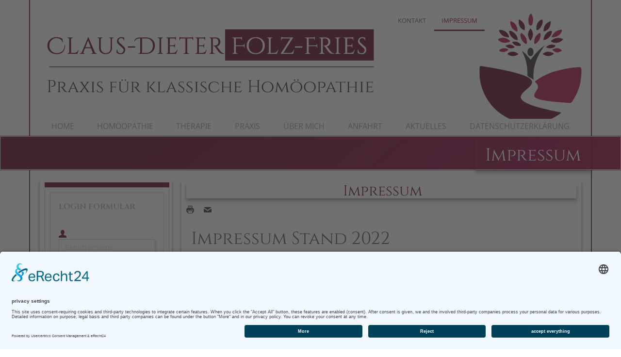

--- FILE ---
content_type: text/html; charset=utf-8
request_url: https://folz-fries.de/impressum.html?rCH=2
body_size: 6014
content:
<!DOCTYPE html>
<html dir="ltr">
<head><!--folz--><!--JMG Disable Google Font 5.1.19--><!--16 js sources localized--><!--6 CSS sources localized--><script id="usercentrics-cmp" async data-eu-mode="true" data-settings-id="DdajcK2kD" src="https://app.eu.usercentrics.eu/browser-ui/latest/loader.js"></script>
	<meta charset="utf-8" />
    <base href="https://folz-fries.de/impressum.html" />    <link href="https://www.folz-fries.de/templates/folz/images/designer/1235584_bd_media_id_75720781b95bbae482277f583463dbe9.png" rel="icon" type="image/x-icon" />
    <script>
    var themeHasJQuery = !!window.jQuery;
</script>
<script src="/templates/folz/jquery.js?version=1.0.712"></script>
<script>
    window._$ = jQuery.noConflict(themeHasJQuery);
</script>
    <meta name="viewport" content="width=device-width, initial-scale=1.0">
<script src="/templates/folz/bootstrap.min.js?version=1.0.712"></script>
<!--[if lte IE 9]>
<script src="/templates/folz/layout.ie.js?version=1.0.712"></script>
<link rel="stylesheet" href="/templates/folz/layout.ie.css?version=1.0.712" media="screen"/>
<![endif]-->
<!--removed external google font: Open Sans:300,300italic,regular,italic,600,600italic,700,700italic,800,800italic|Cinzel:regular,700,900-->
<script src="/templates/folz/layout.core.js?version=1.0.712"></script>
<script src="/templates/folz/CloudZoom.js?version=1.0.712" type="text/javascript"></script>
    
    <meta http-equiv="content-type" content="text/html; charset=utf-8" />
	<meta name="author" content="Super User" />
	<meta name="generator" content="Joomla! - Open Source Content Management" />
	<title>Impressum</title>
	<link href="/plugins/system/jce/css/content.css?badb4208be409b1335b815dde676300e" rel="stylesheet" type="text/css" />
	<link href="/media/widgetkit/wk-styles-763cedb6.css" rel="stylesheet" type="text/css" id="wk-styles-css" />
	<script type="application/json" class="joomla-script-options new">{"csrf.token":"96adea616d75b7aa294939d5a4142917","system.paths":{"root":"","base":""},"system.keepalive":{"interval":3540000,"uri":"\/component\/ajax\/?format=json"}}</script>
	<script src="/media/system/js/core.js?44754b370615b25ce59bfe37d228a0cd" type="text/javascript"></script>
	<!--[if lt IE 9]><script src="/media/system/js/polyfill.event.js?44754b370615b25ce59bfe37d228a0cd" type="text/javascript"></script><![endif]-->
	<script src="/media/system/js/keepalive.js?44754b370615b25ce59bfe37d228a0cd" type="text/javascript"></script>
	<script src="/templates/folz/js/jui/jquery.min.js?44754b370615b25ce59bfe37d228a0cd" type="text/javascript"></script>
	<script src="/templates/folz/js/jui/jquery-noconflict.js?44754b370615b25ce59bfe37d228a0cd" type="text/javascript"></script>
	<script src="/media/jui/js/jquery-migrate.min.js?44754b370615b25ce59bfe37d228a0cd" type="text/javascript"></script>
	<script src="/templates/folz/js/jui/bootstrap.min.js?44754b370615b25ce59bfe37d228a0cd" type="text/javascript"></script>
	<script src="/media/widgetkit/uikit-97830ee3.js" type="text/javascript"></script>
	<script src="/media/widgetkit/wk-scripts-f0008968.js" type="text/javascript"></script>
	<script type="text/javascript">
jQuery(function($){ initTooltips(); $("body").on("subform-row-add", initTooltips); function initTooltips (event, container) { container = container || document;$(container).find(".hasTooltip").tooltip({"html": true,"container": "body"});} });GOOGLE_MAPS_API_KEY = "AIzaSyCtmAkQNOpHkc8UBmhhFKev85rFRNYbC48";
	</script>
        <link rel="stylesheet" href="/templates/folz/css/bootstrap.css?version=1.0.712" media="screen" />
            <link rel="stylesheet" href="/templates/folz/css/template.css?version=1.0.712" media="screen" />
            <script src="/templates/folz/script.js?version=1.0.712"></script>
    
<link href="/media/plg_system_jmgdisablegooglefont/assets/css/opensans.css" rel="stylesheet" type="text/css" />
</head>
<body class=" bootstrap bd-body-6  bd-pagebackground bd-margins">
    <header class=" bd-headerarea-1 bd-margins">
        <section class=" bd-section-1 bd-page-width bd-tagstyles " id="section1" data-section-title="">
    <div class="bd-container-inner bd-margins clearfix">
        <div class="bd-containereffect-4 container-effect container "><div class=" bd-layoutbox-25  bd-no-margins clearfix">
    <div class="bd-container-inner">
                    
        <nav class=" bd-hmenu-3" data-responsive-menu="true" data-responsive-levels="expand on click">
                        
                <div class=" bd-responsivemenu-2 collapse-button">
    <div class="bd-container-inner">
        <div class="bd-menuitem-17 ">
            <a  data-toggle="collapse"
                data-target=".bd-hmenu-3 .collapse-button + .navbar-collapse"
                href="#" onclick="return false;">
                    <span>Hauptmenü Navigation</span>
            </a>
        </div>
    </div>
</div>
                <div class="navbar-collapse collapse">
            <div class=" bd-horizontalmenu-3 clearfix">
    <div class="bd-container-inner">
                
<ul class=" bd-menu-5 nav nav-justified nav-pills nav-pills" >
                        
        <li class=" bd-menuitem-9 bd-toplevel-item  item-101 ">
<a href="/"><span>Home</span></a></li>                        
        <li class=" bd-menuitem-9 bd-toplevel-item  item-123 ">
<a href="/homoeopathie.html"><span>Homöopathie</span></a></li>                        
        <li class=" bd-menuitem-9 bd-toplevel-item  item-125 ">
<a href="/therapie.html"><span>Therapie</span></a></li>                        
        <li class=" bd-menuitem-9 bd-toplevel-item  item-148 ">
<a href="/praxis.html"><span>Praxis</span></a></li>                        
        <li class=" bd-menuitem-9 bd-toplevel-item  item-108  parent">
<a href="/ueber-mich.html"><span>Über mich</span></a></li>                        
        <li class=" bd-menuitem-9 bd-toplevel-item  item-149 ">
<a href="/anfahrt.html"><span>Anfahrt</span></a></li>                        
        <li class=" bd-menuitem-9 bd-toplevel-item  item-127 ">
<a href="/aktuelles.html"><span>Aktuelles</span></a></li>                        
        <li class=" bd-menuitem-9 bd-toplevel-item  item-166 ">
<a href="/datenschutzerklaerung.html"><span>Datenschutzerklärung</span></a></li>                </ul>    </div>
</div>            
                </div>
                    </nav>
        
    	
		            
        <div class=" bd-topmenu-2" data-responsive-menu="true">
                        
                <div class=" bd-responsivemenu-3 collapse-button">
    <div class="bd-container-inner">
        <div class="bd-menuitem-22 ">
            <a  data-toggle="collapse"
                data-target=".bd-topmenu-2 .collapse-button + .navbar-collapse"
                href="#" onclick="return false;">
                    <span></span>
            </a>
        </div>
    </div>
</div>
                <div class="navbar-collapse collapse">
                <div class=" bd-horizontalmenu-4 bd-no-margins clearfix">
                    <div class="bd-container-inner">
                        <ul class=" bd-menu-7 nav nav-pills navbar-left" >
<li class=" bd-menuitem-18 item-121">
<a href="/kontakt.html"><span>Kontakt</span></a></li><li class=" bd-menuitem-18 item-122 current">
<a class="  active" href="/impressum.html"><span>Impressum</span></a></li></ul>                    </div>
                </div>
            
                </div>
                    </div>
        
        </div>
</div>
</div>
    </div>
</section>
</header>
	
		<section class=" bd-section-8 bd-tagstyles" id="section5" data-section-title="Section">
    <div class="bd-container-inner bd-margins clearfix">
        <div class=" bd-pagetitle-6 bd-no-margins">
    <div class="bd-container-inner">
        <h1>
            Impressum        </h1>
    </div>
</div>
    </div>
</section>
	
		<div class="bd-containereffect-15 container-effect container ">
<div class=" bd-stretchtobottom-11 bd-stretch-to-bottom" data-control-selector=".bd-contentlayout-6">
<div class="bd-contentlayout-6   bd-sheetstyles-6   bd-no-margins bd-margins" >
    <div class="bd-container-inner">

        <div class="bd-flex-vertical bd-stretch-inner bd-contentlayout-offset">
            
                     <div class="bd-flex-horizontal bd-flex-wide bd-no-margins">
                
                     <aside class="bd-sidebararea-3-column  bd-flex-vertical bd-flex-fixed ">
                <div class="bd-sidebararea-3 bd-flex-wide  bd-contentlayout-offset">
                    
                    <div class=" bd-joomlaposition-1 bd-page-width  clearfix" >
            <div class=" bd-block-13 bd-own-margins " >
        
    <div class=" bd-blockheader bd-tagstyles">
        <h4>Login Formular</h4>
    </div>
    
        
    <div class="bd-blockcontent bd-tagstyles">
        <form action="/impressum.html" method="post" id="login-form" class="form-inline">
		<div class="userdata">
		<div id="form-login-username" class="control-group">
			<div class="controls">
									<div class="input-prepend">
						<span class="add-on">
							<span class="icon-user hasTooltip" title="Benutzername"></span>
							<label for="modlgn-username" class="element-invisible">Benutzername</label>
						</span>
						<input id="modlgn-username" type="text" name="username" class="input-small" tabindex="0" size="18" placeholder="Benutzername" />
					</div>
							</div>
		</div>
		<div id="form-login-password" class="control-group">
			<div class="controls">
									<div class="input-prepend">
						<span class="add-on">
							<span class="icon-lock hasTooltip" title="Passwort">
							</span>
								<label for="modlgn-passwd" class="element-invisible">Passwort							</label>
						</span>
						<input id="modlgn-passwd" type="password" name="password" class="input-small" tabindex="0" size="18" placeholder="Passwort" />
					</div>
							</div>
		</div>
						<div id="form-login-remember" class="control-group checkbox">
			<label for="modlgn-remember" class="control-label">Angemeldet bleiben</label> <input id="modlgn-remember" type="checkbox" name="remember" class="inputbox" value="yes"/>
		</div>
				<div id="form-login-submit" class="control-group">
			<div class="controls">
				<button type="submit" tabindex="0" name="Submit" class="btn btn-primary login-button">Anmelden</button>
			</div>
		</div>
					<ul class="unstyled">
							<li>
					<a href="/log-out.html?view=remind">
					Benutzername vergessen?</a>
				</li>
				<li>
					<a href="/log-out.html?view=reset">
					Passwort vergessen?</a>
				</li>
			</ul>
		<input type="hidden" name="option" value="com_users" />
		<input type="hidden" name="task" value="user.login" />
		<input type="hidden" name="return" value="aHR0cHM6Ly9mb2x6LWZyaWVzLmRlL2ltcHJlc3N1bS5odG1sP3JDSD0y" />
		<input type="hidden" name="96adea616d75b7aa294939d5a4142917" value="1" />	</div>
	</form>
    </div>
    
</div>
        </div>                    
                </div>
            </aside>
                        <div class="bd-flex-vertical bd-flex-wide bd-no-margins">
                    

                    <div class=" bd-layoutitemsbox-23 bd-flex-wide bd-no-margins">
    <div class=" bd-content-6">
    

<div class=" bd-blog " itemscope itemtype="http://schema.org/Article"  >
    <div class="bd-container-inner">
    
        <div class=" bd-grid-10 bd-margins">
          <div class="container-fluid">
            <div class="separated-grid row">
                <div class="separated-item-18 col-md-12 ">
                    
                    <div class="bd-griditem-18">
            
        <article class=" bd-article-10">
            <h2 class=" bd-postheader-12 animated bd-animation-1 bd-no-margins" data-animation-name="fadeInUp" data-animation-event="onload" data-animation-duration="1000ms" data-animation-delay="0ms" data-animation-infinited="false"  itemprop="name">
                        <a href="/impressum.html">
                Impressum            </a>
            </h2>
	
		<div class=" bd-layoutbox-23 bd-no-margins clearfix">
    <div class="bd-container-inner">
        	
			
		<div class=" bd-posticonprint-60 bd-no-margins print-action">
        <a href="/impressum.html?tmpl=component&componentStyle=common&amp;print=1" title="Eintrag ausdrucken < Impressum >" onclick="window.open(this.href,'win2','status=no,toolbar=no,scrollbars=yes,titlebar=no,menubar=no,resizable=yes,width=640,height=480,directories=no,location=no'); return false;" rel="nofollow">
                        <span class=" bd-icon bd-icon-97"><span></span></span>
                </a>
</div>
	
		<div class=" bd-posticonemail-59 bd-no-margins">
        <a href="/component/mailto/?tmpl=component&componentStyle=common&amp;template=folz&amp;link=4144a21501a0c87220c01c104d09072d387981aa" title="Link einem Freund via E-Mail senden" onclick="window.open(this.href,'win2','width=400,height=550,menubar=yes,resizable=yes'); return false;" rel="nofollow">
        <span class=" bd-icon bd-icon-96"><span></span></span>
        </a>
</div>
	
		    </div>
</div>
	
		<div class=" bd-layoutbox-22 bd-no-margins bd-no-margins clearfix">
    <div class="bd-container-inner">
        	
		<div class=" bd-postcontent-12 bd-tagstyles  bd-no-margins bd-contentlayout-offset"  itemprop="articleBody">
    <h1>Impressum Stand 2022</h1>
<h2>Angaben gemäß § 5 TMG</h2>
<p> Claus-Dieter Folz-Fries <br />  Heilpraktiker <br />  Mitteldorfstr. 8 <br /> 67753 Rothselberg </p>
<h2>Kontakt</h2>
<p>Telefon: 06304-7784<br /> E-Mail: <span id="cloakc16ab47e39a955a81f7cec9606c29aaf">Diese E-Mail-Adresse ist vor Spambots geschützt! Zur Anzeige muss JavaScript eingeschaltet sein!</span><script type='text/javascript'>
				document.getElementById('cloakc16ab47e39a955a81f7cec9606c29aaf').innerHTML = '';
				var prefix = '&#109;a' + 'i&#108;' + '&#116;o';
				var path = 'hr' + 'ef' + '=';
				var addyc16ab47e39a955a81f7cec9606c29aaf = 'k&#111;nt&#97;kt' + '&#64;';
				addyc16ab47e39a955a81f7cec9606c29aaf = addyc16ab47e39a955a81f7cec9606c29aaf + 'f&#111;lz-fr&#105;&#101;s' + '&#46;' + 'd&#101;';
				var addy_textc16ab47e39a955a81f7cec9606c29aaf = 'k&#111;nt&#97;kt' + '&#64;' + 'f&#111;lz-fr&#105;&#101;s' + '&#46;' + 'd&#101;';document.getElementById('cloakc16ab47e39a955a81f7cec9606c29aaf').innerHTML += '<a ' + path + '\'' + prefix + ':' + addyc16ab47e39a955a81f7cec9606c29aaf + '\'>'+addy_textc16ab47e39a955a81f7cec9606c29aaf+'<\/a>';
		</script></p>
<h2>Berufsbezeichnung und berufsrechtliche Regelungen</h2>
<p>Berufsbezeichnung:<br /> Heilpraktiker - Homöopath</p>
<p>Verliehen in:<br /> Deutschland<br />Zertifiziert:<br /><a style="box-sizing: border-box; background: #ffffff; color: #c2004c; text-decoration: none; font-family: 'Open Sans', Arial, 'Arial Unicode MS', Helvetica, sans-serif; font-size: 16px; font-style: normal; font-variant-ligatures: normal; font-variant-caps: normal; font-weight: 400; letter-spacing: normal; orphans: 2; text-align: start; text-indent: 0px; text-transform: none; white-space: normal; widows: 2; word-spacing: 0px; -webkit-text-stroke-width: 0px;" title="Stiftung Homöopathie-Zertifikat" href="http://www.homoeopathie-zertifikat.de/" target="_blank" rel="noopener noreferrer">Stiftung Homöopathie-Zertifikat</a></p>
<p>Mitglied im <a style="box-sizing: border-box; background: #ffffff; color: #79817a; text-decoration: underline; outline: -webkit-focus-ring-color auto 5px; outline-offset: -2px; font-family: 'Open Sans', Arial, 'Arial Unicode MS', Helvetica, sans-serif; font-size: 16px; font-style: normal; font-variant-ligatures: normal; font-variant-caps: normal; font-weight: 400; letter-spacing: normal; orphans: 2; text-align: start; text-indent: 0px; text-transform: none; white-space: normal; widows: 2; word-spacing: 0px; -webkit-text-stroke-width: 0px;" href="http://www.vkhd.de/" target="_blank" rel="noopener noreferrer">Verband klassischer Homöopathen Deutschland</a></p>
<p>Es gelten folgende berufsrechtliche Regelungen:</p>
<h2>EU-Streitschlichtung</h2>
<p>Die Europäische Kommission stellt eine Plattform zur Online-Streitbeilegung (OS) bereit: <a href="https://ec.europa.eu/consumers/odr/" target="_blank" rel="noopener noreferrer">https://ec.europa.eu/consumers/odr/</a>.<br /> Unsere E-Mail-Adresse finden Sie oben im Impressum.</p>
<h2>Verbraucher­streit­beilegung/Universal­schlichtungs­stelle</h2>
<p>Wir sind nicht bereit oder verpflichtet, an Streitbeilegungsverfahren vor einer Verbraucherschlichtungsstelle teilzunehmen.</p> </div>
    </div>
</div>
        </article>
        <div class="bd-container-inner"></div>
        
                        </div>
                    </div>
                </div>
            </div>
        </div>
    </div>
</div>

</div>
</div>

                    
                </div>
                
            </div>
            
        </div>

    </div>
</div></div>
</div>
	
		<footer class=" bd-footerarea-1 bd-margins">
        <section class=" bd-section-2 bd-tagstyles" id="section2" data-section-title="">
    <div class="bd-container-inner bd-margins clearfix">
        <div class="bd-containereffect-6 container-effect container "><div class=" bd-layoutcontainer-28  bd-columns bd-no-margins">
    <div class="bd-container-inner">
        <div class="container-fluid">
            <div class="row ">
                <div class=" bd-columnwrapper-61 
 col-sm-12">
    <div class="bd-layoutcolumn-61 bd-column" ><div class="bd-vertical-align-wrapper">    
        <div class=" bd-joomlaposition-3 clearfix" >
            <div class=" bd-block-4 bd-own-margins " >
            
    <div class="bd-blockcontent bd-tagstyles bd-custom-blockquotes bd-custom-button bd-custom-image bd-custom-inputs bd-custom-bulletlist bd-custom-orderedlist bd-custom-table">
        

<div class="custom"  >
	<p style="text-align: center;">Homöopath Claus-Dieter Folz-Fries |&nbsp; Mitteldorfstr. 8&nbsp; |&nbsp; 67753 Rothselberg&nbsp; |&nbsp; Tel.: 06304-7784</p>
<p style="text-align: center;"><a href="/kontakt.html">Kontakt</a> - <a href="/datenschutzerklaerung.html">Datenschutzerklärung</a> - <a href="/impressum.html">Impressum</a></p>
<p>&nbsp;</p></div>
    </div>
    
</div>
        <div class=" bd-block-4 bd-own-margins " >
            
    <div class="bd-blockcontent bd-tagstyles bd-custom-blockquotes bd-custom-button bd-custom-image bd-custom-inputs bd-custom-bulletlist bd-custom-orderedlist bd-custom-table">
        

<div class="custom"  >
	</div>
    </div>
    
</div>
        </div>
        </div></div>
</div>
            </div>
        </div>
    </div>
</div></div>
	
		<div class="bd-containereffect-7 container-effect container ">
<div class=" bd-pagefooter-1 ">
    <div class="bd-container-inner">
        
            Designed by <a href='http://www.computer-bahnhof.de' target="_blank">Bodo Schmitt</a>.
    </div>
</div>
</div>
    </div>
</section>
</footer>
	
		<div data-smooth-scroll data-animation-time="250" class=" bd-smoothscroll-3"><a href="#" class=" bd-backtotop-1 ">
    <span class="bd-icon-66 bd-icon "></span>
</a></div>
</body>
</html>